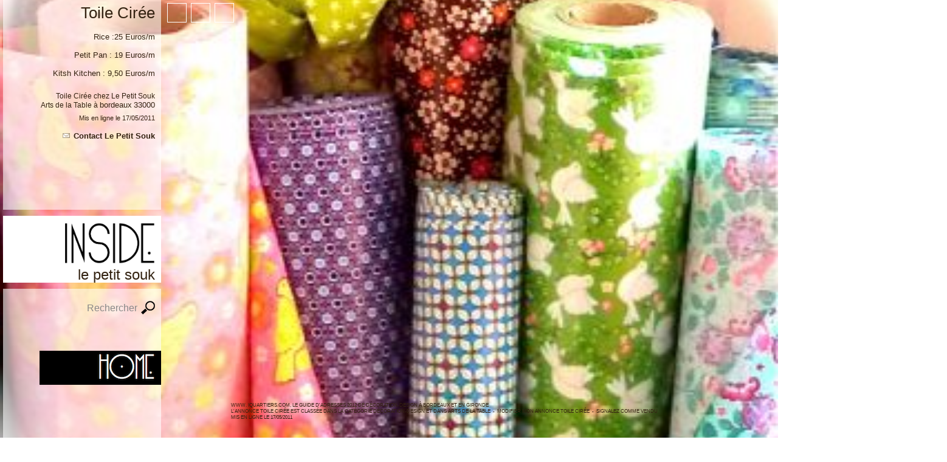

--- FILE ---
content_type: text/html
request_url: http://iquartiers.com/pa/vente/58/Toile_Ciree.html
body_size: 2296
content:
	
<!DOCTYPE html PUBLIC "-//W3C//DTD XHTML 1.0 Transitional//EN"
        "http://www.w3.org/TR/xhtml1/DTD/xhtml1-transitional.dtd">
<html xmlns="http://www.w3.org/1999/xhtml" xml:lang="fr" lang="fr">
<head>
	<meta http-equiv="content-type" content="text/html; charset=ISO-8859-1" />
	<base href="http://iquartiers.com/pa/" />
	<title>Toile Cir&eacute;e - Bordeaux</title>
	<meta name="google-site-verification" content="96pwtF-OtJ3-Dw5Dujev-Do9rXwWMqpzToU8vYu2JiI" />
	<meta name="keywords" content=""/>
	<meta name="description" content="" />
	<link rel="shortcut icon" type="image/x-icon" href="http://www.iquartiers.com/img/favicon.ico" />
	<link rel="stylesheet" rev="stylesheet" href="style.css" media="screen" charset="iso-8859-1" /> 
	<script src="js.js" type="text/javascript"></script>
	<script src="slider.js" type="text/javascript"></script>
	<script type="text/javascript">

  var _gaq = _gaq || [];
  _gaq.push(['_setAccount', 'UA-6335778-4']);
  _gaq.push(['_trackPageview']);

  (function() {
    var ga = document.createElement('script'); ga.type = 'text/javascript'; ga.async = true;
    ga.src = ('https:' == document.location.protocol ? 'https://ssl' : 'http://www') + '.google-analytics.com/ga.js';
    var s = document.getElementsByTagName('script')[0]; s.parentNode.insertBefore(ga, s);
  })();

</script>
</head>
<body onload="javascript:boot()" style="background:url(http://www.iquartiers.com/img2014/fondecraninside1.jpg);background-size:cover;" >


<div class="wrap" id="total">

	<!-- entete -->
	
	<div class="header">
	
    </div>

	<!-- gauche -->
	<div class="left" >
  		<div class="lefta" >
   		</div>
   		
 		<div class="leftb" >
   		</div>
   		
 		<div class="leftc" >
		</div>
	</div>
	
  	<div class="leftt" >
  		<div class="left1">

	    	    	
		                    <div style="text-align:right;">
                        <h1>Toile Cir&eacute;e</h1>
		
                        Rice :25 Euros/m<br />
<br />
Petit Pan : 19 Euros/m<br />
<br />
Kitsh Kitchen : 9,50 Euros/m<br />
                      <br />
                        <span style="background:#none; color:#666666; font-size:12px"></span>
                       
                    </div>
					<h1 style="font-size:12px;">Toile Cir&eacute;e
		chez 		<a href="http://www.iquartiers.com/site/petit-souk" class="menu" style="text-decoration:none;" target="blank">Le Petit Souk</a><br />
				    <span style="font-size:12px; "><a href="?cat=D%E9coration-Design" >Arts de la Table</a> à 
		<a href="#" class="quartier">Bordeaux</a>
		<a href="#" class="quartier">33000 </a></span>
</h1>
		<small>Mis en ligne le 17/05/2011</small><br /><br />
		<div class="gros" style="text-decoration:none;" >
		
			<img src="/site/icon/mail.png" alt="email annonce Toile Cir&eacute;e" style="vertical-align:top" /> <a href="contact_vendeur-58.html" title="Envoyer un message email à Le Petit Souk">Contact Le Petit Souk</a>
		</div>
	
		
		
		<br />
		
			<div class="right2C">
			</div>
	    		</div>
		
	 	<div class="left2" >
		<a href="http://iquartiers.com/pa/index.php?q=Rechercher&x=15&y=7" style=" margin-left:88px;"><img src="http://www.iquartiers.com/img2014/inside.png" height="70px"/></a>
		
<div z-index="10" style="text-transform:lowercase;margin-top:-14px">

	<h1><a href="http://www.iquartiers.com/site/petit-souk/produits.html" class="menu" style="text-decoration:none;font-size:24px;" target="blank">Le Petit Souk</a><br />
	</h1>
</div>
		</div>
		
 		<div class="left3" >
		
<a href="search2.php"> </a>
<form method="get" action="/pa/index.php" style="">
	<input name="q" id="q" value="Rechercher" style="width:158px; font-size: 16px; text-align:right; border-width: 0px; padding: 2px; height: 16px; color: #888888; background:none;"
	    onfocus="javascript:if(this.value=='Rechercher')this.value='';this.style.color='black'"
	    onblur="javascript:if(this.value=='')this.value='Rechercher';this.style.color='#888888'"/>
	  	<input type="image" src="/img/rech-magasins.png" style="vertical-align:bottom; margin-left: 0px" />
  
</form>
   		
		   		<br /><br /><br /><br />
   			<div style="margin-left: 60px;"><a href="http://www.iquartiers.com/home2.php?" ><img src="http://www.iquartiers.com/img2014/home.png" /></a>
   			</div>
   		</div>
   		
	</div>
    
	
	
	<!-- Cadre central -->
	<div class="center">

		
			<div style="width:894px" >
			<div style="width:894px;margin-top:-100px;" >
				<div class="zone_vignette">
					<div class="vignette" style="background:url(img_p/vignette.php?size=90&amp;id=58&amp;i=1.jpg&amp;bg=ffffff) center center no-repeat; margin-top: px" onclick="affiche_grand('58', '1.jpg','FFFFFF','1')"></div><div class="vignette" style="background:url(img_p/vignette.php?size=90&amp;id=58&amp;i=3.jpg&amp;bg=ffffff) center center no-repeat; margin-top: px" onclick="affiche_grand('58', '3.jpg','FFFFFF','1')"></div><div class="vignette" style="background:url(img_p/vignette.php?size=90&amp;id=58&amp;i=2.jpg&amp;bg=ffffff) center center no-repeat; margin-top: px" onclick="affiche_grand('58', '2.jpg','FFFFFF','1')"></div>
					
		</div>

				</div>
				
				<div class="zimage_rond">
					<img id="img_grd" src="img_p/58/1.jpg" alt="Toile Cir&eacute;e" />
				</div>
			</div>
			
			<br style="clear:both" />
			
		
			    	<div class="pagination">
	        	    	</div>
        
	</div>

	
	<br style="clear:both" />


	<!-- pied -->
	<div class="pied">
	    

	<a href="http://iquartiers.com/pa/index.php?cat=D%E9coration-Design" target="blank" style="text-decoration:none" >
    WWW. IQUARTIERS.COM, LE GUIDE d'ADRESSES 2012 de Décoration-Design à BORDEAUX ET en GIRONDE</a>
    <br />L'annonce Toile Cir&eacute;e est classée dans la catégorie 
					    <a href="?cat=D%E9coration-Design">Décoration-Design</a> et dans <a href="?cat=Arts+de+la+table">Arts de la table</a>&nbsp; - &nbsp;<a href="#">Modifier mon annonce Toile Cir&eacute;e</a>&nbsp; - &nbsp;<a href="#">Signalez comme vendu</a><br />Mis en ligne le 17/05/2011</span>	</div>
<br />




	</div>
	<br style="clear:both" />


</div>

</body>
</html>

--- FILE ---
content_type: text/css
request_url: http://iquartiers.com/pa/style.css
body_size: 3126
content:
html {	padding: 0; margin: 0; font-family: helvetica; font-size: 0.8em; color: #776655;  }
h1,h2,h3 {	font-weight:normal;}
img { 	border: 0;  }
body {	padding: 0; margin: 5px; height: 85%; -webkit-text-size-adjust: none; color: #332211; -webkit-text-size-adjust: none; background-size:cover;}
a {		color: #332211; text-decoration: none; }
td { 	vertical-align: top }
input, textarea {	border-width: 1px }

/* grandes zones */

.wrap {		width: 1200px; margin: auto; background: none; position: absolute; }
.header {	width: 1155px; height: 20px; margin-left:10px; padding: 0; font-family: HELVETICA; text-align: center; }
.navigation {   margin: auto; width: 1155px; padding: 0px; font-size: 0.8em; } 
.navigation A {		color: #77A7D6 }
.left 	{	position: absolute; width: 260px; height: 400px; padding: 0px 0 0 0; margin-top:-45px; text-align: right; background:none; z-index: 1;}
	.lefta 	{	height: 345px; padding: 10px; margin-top:0px; text-align: right; background:#FFFFFF;opacity:0.60; z-index: 1;}
	.leftb 	{	height: 90px; padding: 10px; margin-top:10px; text-align: right; background:#FFFFFF;z-index: 1;}
	.leftc 	{	height: 100%; padding: 10px; margin-top:10px; text-align: right; background:#FFFFFF;opacity:0.60; z-index: 1;}
.leftt 	{	position: absolute; width: 260px; height: 534px; padding: 0px 0 0 0; margin-top:-45px; text-align: right; background:none; z-index: 1;}
	.left1 	{	height: 345px; padding: 10px; margin-top:0px; text-align: right; background:none; z-index: 11;}
	.left2 	{	height: 90px; padding: 10px 10px 0 0; margin-top:10px; text-align: right; background:none; z-index: 11;}
	.left3 	{	padding: 30px 10px 0 0; margin-top:10px; text-align: right; background:none; z-index: 11;}


.center {	position: relative; float: left; width: 950px;height:534px; padding:80px 0 0 20px; margin: 0px 0px 0px 250px; text-align: left;background:none;  }
.right {	position: relative; float: left; width: 230px;height:200px; }
.right1 {	 height: 70px; padding: 10px; margin: 15px 0 0 25px ; font-family:helvetica; font-size:0.9em; text-align:center; background: #none; }
.right3 {	height: 60px; padding: 10px; margin: 200px 0 0px 125px; text-align: center; background:#FFFFFF;opacity:0.30;z-index:1; } 
.right2 {	height: 60px; padding: 10px; margin: 200px 0 0px 125px; text-align: center; background: #none;z-index:25; } 

.pied   {   position: relative; width: 1170px; height: 20px; background: none; margin:15px 0 0 367px; padding:8px;  text-transform:uppercase; font-family:helvetica;font-size:8px; line-height:10px;text-align:left; }



/* pagination */
.pagination {   clear:both; color: #666666; margin: 0;padding:10px; text-align:center;font-size:3em; }
.pagination A { text-decoration: none;color: #666666;  }
.pagination B {  color: #000000; text-decoration: none }

/* Menus */
.header_left { top: 20px; right: 20px ;z-index: 2;}
.menu_bd { position: absolute; bottom: 0px; }
.menu_bg { vertical-align:bottom ; }

.menu_g {   display: block; font-size: 1.2em; color: #000; padding-right: 10px; height: 24px; text-transform: lowercase; text-decoration: none; vertical-align:bottom; }
.menu_g:hover { color: #D071D1 } 
.petit { font-size: 1.4em; height: 18px; margin-top: 2px }
.smenu {    margin-top: 200px; width: 150px; margin-left: auto; }
.smenu a {  display: block; font-size: 12px; color: #3C332A; padding-right: 20px; height: 14px; margin-top: 5px; text-decoration: none }
.smenu2 a { display:block; padding-right: 20px; margin-right: -20px; }
.smenu2 a:hover {  background: url(i/tria_gauche_menu_petit.gif) right center no-repeat; }
.smenu a:hover { background: url(i/tria_gauche_menu_petit.gif) right center no-repeat;}
.menu_s {	width: 400px; line-height: 140% }
.menu_s a {	display: block; font-size: 14px; color: #336699; padding-right: 20px; height: 14px; text-decoration: none }
.menu_s a:hover { padding-left: 10px }
.menu_h { margin-bottom: 20px; font-weight: normal; font-size: 1.2em; }
.menu_h a {	text-decoration: none; margin-right: 5px; color: #369; padding: 0 4px }
.menu_h a:hover { color: Fuchsia }
a.menu_h_act {	background: #369; color: white; -webkit-border-radius: 5px; -moz-border-radius: 5px; border-radius: 5px }
.pied a { text-decoration: none }
.quartier { text-transform: lowercase; padding-left: 0px; font-size: 1.1em; }
.quartier:hover { text-transform: lowercase; padding-right: 0px; font-size: 1.1em; color: #D071D1; }

/* petites zones */
.petite_diapo { float:left; width:135px;height:170px;text-align:center; font-size:1em; white-space: normal; cursor: pointer; }
.zone_selection { height: 255px; width: 190px; padding: 5px 0 0; margin: 10px 10px 0 45px; text-align: center; background: #E1DEDC; border:solid }
.left p { margin:0; padding: 10px 20px 10px 0 }
.footer_home { display: block; position: absolute; width:90px; text-align:center; font-family: helvetica ; font-size: 1.1em; line-height: 17px; margin-top: -17px; left:123px; text-decoration: none }
.footer { font-size: 0.6em;  }

/* Titres et variantes */
.center H1 { font-variant: small-caps; font-size: 2.4em; margin: 10px 0 15px; font-weight: 400; }
h3 {	margin: 15px 0 4px; }
.right2 h3 { margin: 0; line-height: 100%; background: #332211; color: #E1DEDC; padding: 0 0 2px }
.left h3 { font-size: 1.8em; text-transform: uppercase; margin: 20px 0; }
.left h2 { font-size: 2em; margin: 20px 0; color: #776655 }
.left h1 { background:#336699; -webkit-border-top-left-radius:60px; -webkit-border-bottom-left-radius:60px; border-top-left-radius:60px; border-bottom-left-radius:60px; color:white; padding:8px 8px 6px 22px; font-family: helvetica; font-size: 2em; text-transform: lowercase; line-height: 1em; margin: 8px 16px 8px 0; }
.left h1 a { color:white }
.left h1:hover { color:#D071D1; border-right: 5px solid #003366; padding:8px 3px 6px 22px; }
.left h1 small { font-size: 0.4em; color: #ccc; }
.left h1 a.rubrik { font-size:12px; line-height: 26px; color: #ccc }
.left h1 a.rubrik:hover { color: #D071D1 }

.left a { text-decoration:none }
.titre { background: #fff; font-size: 1.2em }

/*  Tableau formulaire  */
.formu {    background: #E1DEDC; margin-bottom: 20px; width: 100%; -webkit-border-radius: 15px; -moz-border-radius: 15px; }
.formu td { vertical-align:top; padding: 2px 5px }
.space td { background: #685951; color: white; font-size: 1.8em; padding: 5px 20px; font-variant: small-caps; -webkit-border-top-left-radius: 13px; -webkit-border-top-right-radius: 13px; -moz-border-top-left-radius: 13px; -moz-border-top-right-radius: 13px; }
div.formu { padding: 1px 10px 5px }

/*  Interface  */
.annonce {	background: #E1DEDC; margin: 50px 0; padding: 2px 20px 20px; -webkit-border-radius: 15px; -moz-border-radius: 15px; }
.annonce H1 {	border-bottom: 1px solid; font-size: 1.8em; font-variant: small-caps; }
.bout {		text-decoration:none; background: #77A7D6; padding: 0 15px; color: white; font-size: 1em; border: 1px solid goldenrod; text-transform: uppercase; -webkit-border-radius: 13px; -moz-border-radius: 13px; box-shadow: 1px 1px 3px #555; -webkit-box-shadow: 1px 1px 3px #555; font-family: arial; cursor: pointer   }
.gros { 	font-weight: bold; line-height: 140% }
.red {		color: red }
table.faible td {	background: #fff }

/* fiche produit */
.image { float: left; width: 500px; height: 350px; text-align: center; overflow: visible; margin-top: 20px }
.zone_vignette { width: 680px; float: left; margin-right: 0px; margin-top: 0px }
.vignette { width: 30px; height: 30px; margin: 0 7px 5px 0; cursor: pointer; float: left; border-width:1px; border-style:solid; border-color:#ffffff; }
.prix { vertical-align: bottom; padding: 2px 4px; font-size: 1.2em; float: left; margin-top: 30px; }
.date { float: right; font-size: 0.8em }
.rubrique { background: #555; color: white; font-size: 1.2em; text-transform: uppercase; margin-top: 5px; padding: 4px }

/* aide */
.aide_q {	border: 1px solid; padding: 20px; margin-bottom: 30px }
.aide_q a {	text-decoration: none }
.aide_q a:hover {	text-decoration: underline } 


/* Formu crea site vitrine - Interface client */
.case_bg {  width: 32px; height: 24px; margin: 1px; border: 1px outset; float: left; cursor:pointer }
.case_bg:active {   border: 1px solid black; background: white; }
.aff_page {	height: 60px; padding: 20px 0 20px 10px; background: #fff; border: 1 px solid #000; font-size: 1.4em; text-align: center;
    box-shadow: 2px 2px 5px #555;
    -webkit-box-shadow: 2px 2px 5px #555; }
.bout2 { text-decoration:none; background: #eee; padding: 0 10px; color: #6797C6; font-size: 0.9em; border: 1px solid goldenrod; text-transform: uppercase; -webkit-border-radius: 13px; -moz-border-radius: 13px; display: inline-block; margin: 3px 0; font-family: arial; cursor: pointer }
.bout2 img { vertical-align: middle }
.ordre { font-size: 2em; font-weight: bold; color: #77A7D6; }

/* Slider */

.cell {
    width:700px; 
    height: 350px; 
    float: left; 
    text-align: center; 
    background: #fff;
    line-height: 140%;
    font-size: 11px;
    color: #666;
}
.cell h3 {
    margin-bottom: 5px
}
.oreille {
    opacity : 0.9; 
    -ms-filter:"progid:DXImageTransform.Microsoft.Alpha(Opacity=90)";
    filter: alpha(opacity=90);
    width: 40px;
    height: 350px;
}


/* galerie v2 */
.popup {
    position: absolute; 
    display: none; 
    z-index: 1000; 
    border: 0px solid #eee;
}
.popup_in {
    filter: progid:DXImageTransform.Microsoft.shadow ( color=#000000,direction=135 ); 
    box-shadow: 4px 4px 20px #000;
    -webkit-box-shadow: 4px 4px 20px #000;
    position: absolute; 
    display: none; 
    z-index: 1000; 
    border: 0px solid #eee;
}
.zone_img {
    position: absolute;
    background: #444;
    text-align: center;
    opacity : 1; 
    filter: alpha(opacity=100); 
    width: auto;
	z-index: 11;
}



.vignette:hover {
	opacity: 0.8;
	-moz-opacity: 0.8;
    -ms-filter: "alpha(opacity=80)"; /* IE 8 */ 
    filter : alpha(opacity=80); /* IE < 8 */ 
}

/* Template 1 */
@media all and (max-width:1200px) {
.zimage_rond { position: fixed; 
  top: 0px; 
  left: -150px; 
  width: 1500px; 
  height: 800px; z-index: -1; }
.zimage_rond img { position: absolute; 
  top: 0; 
  left: 0; 
  right: 0; 
  bottom: 0; 
  margin: auto; 
  height: 800px; }
}
 @media all and  (min-width:1201px) {
.zimage_rond { position: fixed; 
  top: -50%; 
  left: -50%; 
  width: 200%; 
  height: 200%; z-index: -1; }
.zimage_rond img { position: absolute; 
  top: 0; 
  left: 0; 
  right: 0; 
  bottom: 0; 
  margin: auto; 
  min-width: 50%;
  min-height: 50%; }
}
.zimage_rond2 { position: absolute; height: 350px; margin: 0 0 0 0;  z-index: -1; opacity: 0; filter:alpha(opacity=0); }
.zimage_rond2 img { height: 350px; }

.vign_rond { position: absolute; margin: 20px 0 0 300px; width:90px; height: 90px; z-index: 10; }
.vign_rond1 { margin: 350px 0 0 20px }
.vign_rond2 { margin: 350px 0 0 120px }
.vign_rond3 { margin: 350px 0 0 220px }
.vign_rond4 { margin: 350px 0 0 320px }
.vign_rond5 { margin: 350px 0 0 420px }
.vign_rond6 { margin: 350px 0 0 520px }
.vign_rond7 { margin: 350px 0 0 620px }
.vign_rond8 { margin: 350px 0 0 720px }
.vign_rond9 { margin: 350px 0 0 820px }
.vign_rond10 { margin: 350px 0 0 920px }
.cache_div { height: 0px; width: 0px; overflow:hidden; position: absolute }

/* Template 2 */
.zone_g_t2 { float: left; width: 310px; margin-right: 50px; padding: 0; height: 350px }
.vign_rond_t2 { float: left; margin: 0 15px 15px 0; width:84px; height: 84px; cursor: pointer }
.image_rond_t2 { position: absolute; height: 350px; margin: 0; right: 20px; z-index: 5; }
.image_rond_t2 img { pheight: 350px;  }
.image_rond_t22 { position: absolute; height: 400px; margin: 0; right: 20px; z-index: 6; opacity: 0; filter:alpha(opacity=0); }
.image_rond_t22 img { pheight: 350px;  }

/* CONTACT */
.carte_ggm { { position: fixed; 
  top: -50%; 
  left: -50%; 
  width: 200%; 
  height: 200%; z-index: -1; }
.right3 {	float: left; width: 185px; height: auto; padding: 0; margin-bottom: 40px; font-family:verdana; font-size:0.9em; font-variant: small-caps; text-align:left; color:#333333; }




























--- FILE ---
content_type: application/javascript
request_url: http://iquartiers.com/pa/slider.js
body_size: 1677
content:
var pos_x;
var larg_gal;
var coef_slide;
var style_css = 1;
var no_vign = 0;
var nbr_point = 0;

function boot() {
    if (document.getElementById("in_gal")) {
		// Molette souris
		//if (document.getElementById('in_gal')) init_molette();
		setTimeout("aff_point()", 300);
    }
}


/********************************************************/
// Affichage des points/page
function aff_point() {
	var elm = document.getElementById("back_gal");
	if (elm.offsetWidth) {
		var w = elm.offsetWidth;
	} else if (elm.style.pixelWidth) {
		var w = elm.style.pixelWidth;
	}
	var elm2 = document.getElementById("in_gal");
	if (elm2.offsetWidth) {
		var wi = elm2.offsetWidth;
	} else if (elm2.style.pixelWidth) {
		var wi = elm2.style.pixelWidth;
	}
	nbr_point = Math.ceil(wi/w);
	
	var elm = document.getElementById("foot_gal");
	for(var i=1; i<=nbr_point; i++) {
		elm.innerHTML += '<a href="javascript:void(0)" onclick="javascript:no_vign=' + (i-1)+ ';init_defile()" style="text-decoration:none" id="bull'+i+'">&nbsp;&bull;&nbsp;</a>';
	}
	point_actif();
}

function point_actif() {
	for(var i=1; i<=nbr_point; i++) {
		var elm = document.getElementById("bull"+i);
		if (i-1 == no_vign) {
			elm.style.color = "#E96B10";
		} else {
			elm.style.color = "#F4B588";
		}
	}
}

/********************************************************/
// oreilles visibles
function oreille_on() {
    if (document.getElementById("oreille_g")) {
        document.getElementById("oreille_g").style.visibility = "visible";
        document.getElementById("oreille_d").style.visibility = "visible";
	}
}
function oreille_off() {
    if (document.getElementById("oreille_g")) {
        document.getElementById("oreille_g").style.visibility = "hidden";
        document.getElementById("oreille_d").style.visibility = "hidden";
    }
}


/********************************************************/
// Bouge slider


function deplace(e) {
    // calcul des posi
    pos_x = jsmove(e, "x");
    
    var marge_g = jsmove("slider", "left");
    var marge_d = marge_g + jsmove("slider", "w");
    // Bloque limites G/D
    if (pos_x < marge_g + 20) pos_x = marge_g + 20;
    if (pos_x > marge_d - 20) pos_x = marge_d - 20;
    // Calcul posi
    var new_posi = (pos_x - marge_g );
    // Deplace galerie
    init_defile(-new_posi+20);
}


/********************************************************/
// Defile gal

var objectif, objectif_reel = 0;
var timer;
var sens = "+";

function init_defile() {
	var elm = document.getElementById("back_gal");
	if (elm.offsetWidth) {
		var w = elm.offsetWidth;
	} else if (elm.style.pixelWidth) {
		var w = elm.style.pixelWidth;
	}
    clearTimeout(timer);
    var jesuis = parseInt( document.getElementById("in_gal").style.left );
    objectif_reel = -w * no_vign;
    var vitesse = (jesuis - objectif_reel)/5;
    if (vitesse < 0) sens = "-";
    if (vitesse > 0) sens = "+";
    defile_gal(objectif_reel);
	point_actif();
}
function defile_gal(hor) {  // INIT calcul distance
    clearTimeout(timer);
    var jesuis = parseInt( document.getElementById("in_gal").style.left );
    var vitesse = (jesuis - hor)/5;
    if (vitesse < 0 && sens == "+") vitesse = 1;
    if (vitesse > 0 && sens == "-") vitesse = -1;
    vitesse = Math.round(vitesse);
    deplace_gal( vitesse );
}

function deplace_gal(vitesse) {  // Defile auto
    document.getElementById("in_gal").style.left = (parseInt(document.getElementById("in_gal").style.left) - vitesse) + "px";
    if ( parseInt( document.getElementById("in_gal").style.left ) - objectif_reel > 2 || parseInt( document.getElementById("in_gal").style.left ) - objectif_reel < -2) {
        timer = setTimeout("defile_gal(" + objectif_reel + ")", 5);
    } else {
        clearTimeout(timer);
        document.getElementById("in_gal").style.left = objectif_reel + "px";
        objectif_reel = 0;
    }
}


/********************************************************/
// Défilement oreilles

function init_oreille(sens) {
    init_defile(sens);
}

function goleft() {
	if (no_vign > 0) {
		no_vign--;
		init_defile();
	}
}
function goright() {
	var elm = document.getElementById("back_gal");
	if (elm.offsetWidth) {
		var w = elm.offsetWidth;
	} else if (elm.style.pixelWidth) {
		var w = elm.style.pixelWidth;
	}
	var elm = document.getElementById("in_gal");
	if (elm.offsetWidth) {
		var wi = elm.offsetWidth;
	} else if (elm.style.pixelWidth) {
		var wi = elm.style.pixelWidth;
	}
	if (parseInt(document.getElementById("in_gal").style.left) > -(wi-w-10)) {
		no_vign++;
		init_defile();
	}
}



/********************************************************/
// Défilement roulette horizontal
	
function deplace_molette(e){
	var delta = 0;
	delta =((e.wheelDelta) ? e.wheelDelta/120 : -e.detail/3);
	//var val=((delta<0) ? 100 : -100);
	(delta<0) ? goright(760/larg_gal*400) : goleft(760/larg_gal*400);
	//document.getElementById('back_gal').scrollLeft=document.getElementById('back_gal').scrollLeft+val;
}
	
function selecte(ev){
	(navigator.appName.substring(0,3)=="Mic") ? event.returnValue = false : ev.preventDefault();
}

function init_molette(){
	var adi=document.getElementById('back_gal')
	if(navigator.appName.substring(0,5)=="Micro"){
		adi.attachEvent('onmousewheel',deplace_molette);
		adi.attachEvent('onmousewheel', selecte)
	} else {
		var elmouse=((navigator.userAgent.indexOf("Firefox") != -1) ? 'DOMMouseScroll' : 'mousewheel')
		adi.addEventListener(elmouse, deplace_molette, false);
		adi.addEventListener(elmouse, selecte, false)
	}
}



/********************************************************/
// Image sensible

function imgover(id) {
    document.getElementById(id).style.opacity = "0.7";
    document.getElementById(id).style.filter = "alpha(opacity=70)";
}
function imgout(id) {
    document.getElementById(id).style.opacity = "1";
    document.getElementById(id).style.filter = "alpha(opacity=100)";
}

/********************************************************/
// Texte sensible

function txtover(id) {
    document.getElementById("cell"+id).style.color = "#333";
    document.getElementById("cell"+id).style.backgroundColor = "#fafafa";
    document.getElementById("cell"+id).style.cursor = "pointer";
}
function txtout(id) {
    document.getElementById("cell"+id).style.color = "";
    document.getElementById("cell"+id).style.backgroundColor = "#f5f5f5";
}





--- FILE ---
content_type: application/javascript
request_url: http://iquartiers.com/pa/js.js
body_size: 1278
content:
var imgg;

function affiche_grand2(idi, fichier) {
    imgg = "img_p/image.php?id=" + idi + "&i=" + fichier;
    var preload = new Image(10,10); 
    preload.src = imgg;
    preload.onload = affiche_grand_fin;
	document.getElementById('img_grd').src = "i/load.gif";

}

function affiche_grand2_fin() {
    document.getElementById('img_grd').src = imgg;
}



// de site/jss.js

var opac_grd = 0;
var timer1;
var grd_img;
var last_img = 0;
// Swap image ronde
function swap(img) {
	var nsrc = document.getElementById('vign' + img).src;
	document.getElementById('grande2').src = nsrc;
	document.getElementById('zgrande2').style.opacity = 0;
	document.getElementById('zgrande2').style.filter = "alpha(opacity=0)";
	opac_grd = 0;
	clearTimeout(timer1);
	grd_img = img;
	document.getElementById('grande2').onload = swap_opac;
}
// Transition opac
function swap_opac() {
	opac_grd = opac_grd + 0.1;
	document.getElementById('zgrande2').style.opacity = opac_grd;
	document.getElementById('zgrande2').style.filter = "alpha(opacity=0)";
	if (opac_grd < 1) {
		timer1 = setTimeout("swap_opac()", 40);
	} else {
		document.getElementById('grande').src = document.getElementById('vign' + grd_img).src;
		document.getElementById('zgrande2').style.opacity = 0;
		document.getElementById('zgrande2').style.filter = "alpha(opacity=0)";
	}
}

// Swap image 2
function swap2(img) {
	document.getElementById('zgrande' + img).style.opacity = 1;
	document.getElementById('zgrande' + img).style.filter = "alpha(opacity=100)";
	clearTimeout(timer1);
	grd_img = img;
	opac_grd = 0;
	swap_opac2();
}
// Transition opac
function swap_opac2() {
	opac_grd = opac_grd + 0.1;
	document.getElementById('zgrande' + grd_img).style.opacity  = opac_grd;
	document.getElementById('zgrande' + last_img).style.opacity  = 1 - opac_grd;
	document.getElementById('zgrande' + grd_img).style.filter  = "alpha(opacity=" + (opac_grd*100) + ")";
	document.getElementById('zgrande' + last_img).style.filter  = "alpha(opacity=" + (100 - opac_grd*100) + ")";
	if (opac_grd < 1) {
		timer1 = setTimeout("swap_opac2()", 40);
	} else {
		last_img = grd_img;
		for(i=0; i<11; i++) {
			if (document.getElementById('zgrande' + i) && i != grd_img) {
				document.getElementById('zgrande' + i).style.opacity = 0;
				document.getElementById('zgrande' + i).style.filter = "alpha(opacity=0)";
			}
		}
	}
}

// Swap image 3
function swap3(img) {
	document.getElementById('zgrande' + img).style.opacity = 1;
	document.getElementById('zgrande' + img).style.filter = "alpha(opacity=100)";
	clearTimeout(timer1);
	grd_img = img;
	opac_grd = 0;
	swap_opac3();
}
// Transition opac
function swap_opac3() {
	opac_grd = opac_grd + 0.01;
	document.getElementById('zgrande' + grd_img).style.opacity  = opac_grd;
	document.getElementById('zgrande' + last_img).style.opacity  = 1 - opac_grd;
	document.getElementById('zgrande' + grd_img).style.filter  = "alpha(opacity=" + (opac_grd*100) + ")";
	document.getElementById('zgrande' + last_img).style.filter  = "alpha(opacity=" + (100 - opac_grd*100) + ")";
	if (opac_grd < 1) {
		timer1 = setTimeout("swap_opac3()", 20);
	} else {
		last_img = grd_img;
		for(i=0; i<11; i++) {
			if (document.getElementById('zgrande' + i) && i != grd_img) {
				document.getElementById('zgrande' + i).style.opacity = 0;
				document.getElementById('zgrande' + i).style.filter = "alpha(opacity=0)";
			}
		}
	}
}

// Fixe les png
function setpng(img) { 
	if(document.all && (IEver=parseFloat(navigator.appVersion.split("MSIE")[1])) && (IEver>=5.5) && (IEver<7) && document.body.filters && img) {
	imgName=img.src.toUpperCase();
	if(imgName.substring(imgName.length-3,imgName.length)=="PNG") img.outerHTML=
		"<span "+(img.id?"id='"+img.id+"' ":"")+(img.className?"class='"+img.className+"' ":"")+(img.title?"title=\""+img.title+"\" ":"")
		+"style=\"width:"+img.width+"px;height:"+img.height+"px;"+(img.align=="left"?"float:left;":(img.align=="right"?"float:right;":""))
		+(img.parentElement.href?"cursor:hand;":"")+"display:inline-block;"+img.style.cssText+";"
		+"filter:progid:DXImageTransform.Microsoft.AlphaImageLoader(src='"+img.src+"',sizingMethod='scale');\"></span>";
}}


// Images boutique
var imgg;

function affiche_grand(idi, fichier, bg, arr) {
 	var indef;
 	if (arr == indef) arr = 1;
    imgg = "../../pa/img_p/image.php?id=" + idi + "&i=" + fichier;
    //imgg = "../../pa/img_p/vignette.php?size=1000&id=" + idi + "&i=" + fichier + "&bg=" + bg +"&a=" + arr;
    var preload = new Image(10,10); 
    preload.src = imgg;
    preload.onload = affiche_grand_fin;
	document.getElementById('img_grd').src = "../i/load.gif";
	document.getElementById('img_grd').src = imgg;
}

function affiche_grand_fin() {
    document.getElementById('img_grd').src = imgg;
}

// Page contact
function swap_contact() {
	if (document.getElementById('z_formu').style.display == 'block') {
		document.getElementById('z_formu').style.display = 'none';
		document.getElementById('rupt_contact').innerHTML = 'Contacter par email';
	} else {
		document.getElementById('z_formu').style.display = 'block';
		document.getElementById('rupt_contact').innerHTML = 'Afficher le plan';
	}
	
}

















